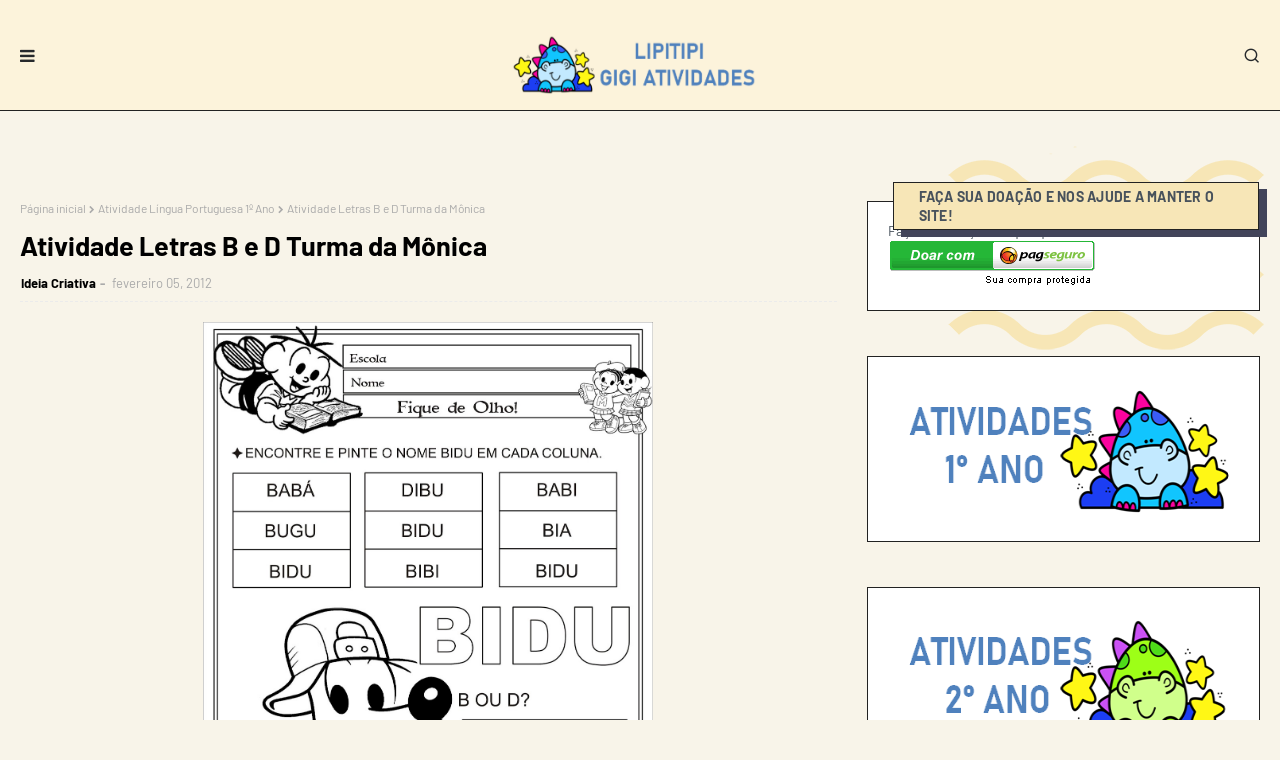

--- FILE ---
content_type: text/html; charset=utf-8
request_url: https://www.google.com/recaptcha/api2/aframe
body_size: 115
content:
<!DOCTYPE HTML><html><head><meta http-equiv="content-type" content="text/html; charset=UTF-8"></head><body><script nonce="kHrG9phXAxk_27OuSvyNng">/** Anti-fraud and anti-abuse applications only. See google.com/recaptcha */ try{var clients={'sodar':'https://pagead2.googlesyndication.com/pagead/sodar?'};window.addEventListener("message",function(a){try{if(a.source===window.parent){var b=JSON.parse(a.data);var c=clients[b['id']];if(c){var d=document.createElement('img');d.src=c+b['params']+'&rc='+(localStorage.getItem("rc::a")?sessionStorage.getItem("rc::b"):"");window.document.body.appendChild(d);sessionStorage.setItem("rc::e",parseInt(sessionStorage.getItem("rc::e")||0)+1);localStorage.setItem("rc::h",'1768856477932');}}}catch(b){}});window.parent.postMessage("_grecaptcha_ready", "*");}catch(b){}</script></body></html>